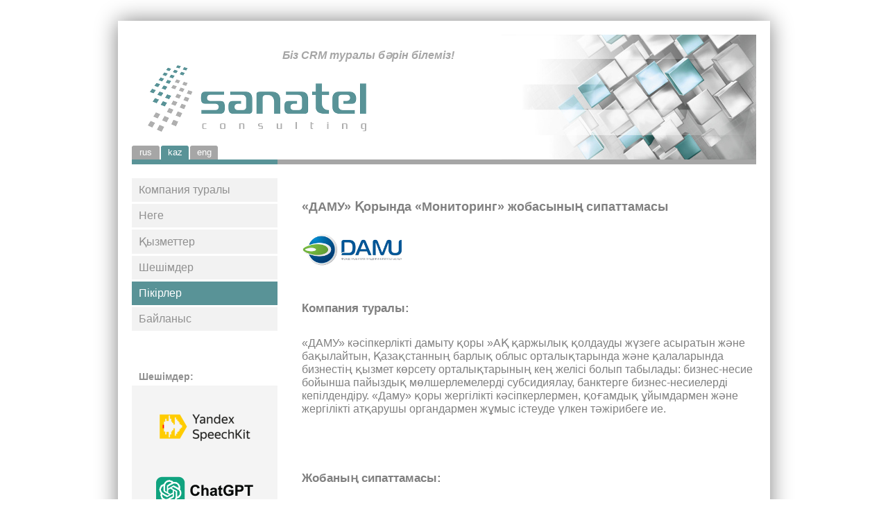

--- FILE ---
content_type: text/html
request_url: https://sanatel.kz/project_damu_2_kaz.htm
body_size: 2714
content:
<!DOCTYPE html>
<html lang="kk"><!-- InstanceBegin template="/Templates/template_kaz.dwt" codeOutsideHTMLIsLocked="false" -->
<head>

	<meta http-equiv="Content-Type" content="text/html; charset=utf-8">
	<meta name="viewport" content="width=device-width, initial-scale=1.0">

<!-- InstanceBeginEditable name="doctitle" -->
<title>«ДАМУ» Қорында «Мониторинг» жобасының сипаттамасы | Sanatel</title>
<!-- InstanceEndEditable -->

	<meta name="description" content="Sanatel IT жүйелерін ендіруде тәжірибесі мол, сонымен қатар оның консалтинг пен IT технологияларындағы біліктілігі де жоқ емес.">
	<meta name="keywords" content="CRM, BI, ETL, BPM, pentaho, angular, nestjs, node.js, chat-bot, speech recognition, speech synthesis, software development">
	<link rel="icon" href="Image/favicon.ico" type="image/x-icon">
	<link rel="shortcut icon" href="Image/favicon.ico" type="image/x-icon"> 
	<link rel="stylesheet" type="text/css" href="style.css">
	<link rel="stylesheet" type="text/css" href="style_adapt.css">

<!-- InstanceBeginEditable name="head" --><!-- InstanceEndEditable -->

<!-- InstanceParam name="m_menu_1" type="URL" value="m_menu_passive" -->  
<!-- InstanceParam name="m_menu_2" type="URL" value="m_menu_active" --> 
<!-- InstanceParam name="m_menu_3" type="URL" value="m_menu_passive" --> 
<!-- InstanceParam name="m_menu_4" type="URL" value="m_menu_passive" --> 
<!-- InstanceParam name="m_menu_5" type="URL" value="m_menu_passive" --> 
<!-- InstanceParam name="m_menu_6" type="URL" value="m_menu_passive" --> 
<!-- InstanceParam name="m_menu_7" type="URL" value="m_menu_7" -->  

</head>

<body>
	<div class="center">
		<header>
			<div class="head__logo">
				<div class="font_title">Біз CRM туралы бәрін білеміз!</div>
				<a href="index_kaz.htm" class="head__logo-img" title="Басты бет"><img src="Image/SANATELConsulting4.png" alt="Sanatel Consulting"></a>
				<div class="head__logo-pagination" title="Тілді таңдау">
					<!-- InstanceBeginEditable name="EditRegionLang" -->			
			  <div class="font_lang2"><a href="project_damu_2.htm">rus</a></div>
			  <div class="font_lang">kaz</div>
			  <div class="font_lang2"><a href="project_damu_2_eng.htm">eng</a></div>
			<!-- InstanceEndEditable -->
				</div>
			</div>
			<div class="head__img">
				<img src="Image/CRM_Logo2.jpg" alt="title background">
			</div>
		</header>
		<div class="line">
			<div class="line__blue"></div>
			<div class="line__grey"></div>
		</div>
		<div class="content">
			<div class="left-side">
				<div class="left-side__menu">
					<div class="m_menu_passive"><a href="index_kaz.htm" target="_top">Компания туралы</a></div>
					<div class="m_menu_passive"><a href="crm_kaz.htm" target="_top">Неге</a></div>
					<div class="m_menu_passive"><a href="service_kaz.htm" target="_top">Қызметтер</a></div> 
					<div class="m_menu_passive"><a href="solution_kaz.htm" target="_top">Шешімдер</a></div>
					<div class="m_menu_active"><a href="project_kaz.htm" target="_top">Пікірлер</a></div>
					<div class="m_menu_passive"><a href="contacts_kaz.htm" target="_top">Байланыс</a></div>
				</div>
				<div class="left-side__solutions">
					<div class="font_left_band">Шешімдер:</div>
					<div class="font_left_article">
						<a href="solution_speechkit_kaz.htm"><img src="Image/yandex_speechkit_logo_190x90.png" alt="Yandex SpeechKit" style="width:190px; height:90px"></a>
						<a href="solution_chat_gpt_kaz.htm"><img src="Image/chat_gpt_logo_190x90_2.png" alt="Open AI ChatGPT" style="width:190px; height:90px"></a>
						<a href="solution_angular_kaz.htm"><img src="Image/angular_logo_190x90_2.png" alt="Angular" style="width:190px; height:90px"></a>
						<a href="solution_angular_kaz.htm"><img src="Image/nest_logo_190x90_2.png" alt="NestJs" style="width:190px; height:90px"></a>
						<a href="solution_asterisk_kaz.htm"><img src="Image/asterisk_logo_190x90_2.png" alt="Asterisk" style="width:190px; height:90px"></a>
						<a href="solution_rasa_kaz.htm"><img src="Image/rasa_logo_190x90.png" alt="Rasa platform" style="width:190px; height:90px"></a>
					</div>
				</div>
			</div>
			<main>
	<!-- InstanceBeginEditable name="EditRegion3" --> 
		<br>
        <h1>«ДАМУ» Қорында «Мониторинг» жобасының сипаттамасы</h1>
		<p><a href="https://damu.kz/" target="_blank"><img src="Logo/fund_damu.png" alt="Фонд ДАМУ" style="width:145px; height:46px"></a></p>
        <br>
		<h2>Компания туралы:</h2>
		<p>«ДАМУ» кәсіпкерлікті дамыту қоры »АҚ қаржылық қолдауды жүзеге асыратын және бақылайтын, Қазақстанның барлық облыс орталықтарында және қалаларында бизнестің қызмет көрсету орталықтарының кең желісі болып табылады: бизнес-несие бойынша пайыздық мөлшерлемелерді субсидиялау, банктерге бизнес-несиелерді кепілдендіру. «Даму» қоры жергілікті кәсіпкерлермен, қоғамдық ұйымдармен және жергілікті атқарушы органдармен жұмыс істеуде үлкен тәжірибеге ие.</p>
          <p>&nbsp;</p>
          <h2>Жобаның сипаттамасы:</h2>
          <p>Несие беру бағдарламаларының орындалуын және пайдаланылуын бақылауды арттыру мақсатында Қор басшылығы кәсіпкерлікті қаржылық қолдау бағдарламаларына сәйкес берілетін қаражаттың мониторингі процесін автоматтандыру міндетін қойды. Жоба аясында 16 филиал-ДАМУ облыстары мен Алматы қаласындағы Бас мониторинг департаментінің қызметі автоматтандырылды. Жүйе келесідей мүмкіндіктер береді:</p>
		<ul>		  
          <li>Жыл сайынғы мониторинг жоспар-күнтізбесін жасау және жүргізу.</li>
          <li>Кезеңдер үшін бапталған параметрлерге сәйкес субсидиялау, кепілдік беру, бағдарламалық қарыздар, БЖЗҚ, гранттар бойынша мониторингке өтінімдерді автоматты түрде іске қосу және іріктеу жүргіз.</li>
          <li>Әрбір өтінім үшін мониторингтің формаланған есебінде тексеру нәтижелерін MS Word форматында баспаға шығару мүмкіндігімен жедел жүргізу және толтыру.</li>
          <li>ЭЦҚ пайдалана отырып, алынған тексеру нәтижесіне байланысты инстанциялар бойынша мониторинг есептерін келісу процесін жедел жүргізу.</li>
          <li>Нақты уақыт режимінде ағымдағы кезең үшін де, сондай-ақ мониторингтің барлық кезеңдері бойынша филиалдар мен бас бөлімшелер бөлінісінде жинақтай отырып, талдамалық статистиканы қалыптастыру.</li>
          <li>Жүйеде мониторинг процесін жүргізу үшін ковенанттардың бейімделетін матрицасы іске асырылды.</li>
          <li>Сондай-ақ, жоба аясында банктерден келіп түсетін кепілдіктерді төлеу бойынша талаптарды тексеру және келісу процесі автоматтандырылды.</li>
          </ul>

		<p>&nbsp;</p>
		<!-- InstanceEndEditable -->
			</main>
		</div>
		<br>
		<div class="line">
			<div class="line__blue"></div>
			<div class="line__grey"></div>
		</div>
		<footer>
			<div class="font_footer">&#169; 2001–2025 Sanatel</div>
			<div class="contact">
				<div class="sm_margin"><a href="https://www.youtube.com/channel/UCsrPdghSStz2ff11Yr-r0WQ" title="Youtube" target="_blank"><img src="Image/sm_youtube.png" alt="Youtube"></a></div>
				<div class="sm_margin"><a href="https://www.facebook.com/sanatel.kz" title="Facebook" target="_blank"><img src="Image/sm_fb.png" alt="Facebook"></a></div>
				<div class="sm_margin"><a href="https://vk.com/sanatel_kz" title="VKontakte" target="_blank"><img src="Image/sm_vk.png" alt="VKontakte"></a></div>
				<div class="sm_margin"><a href="https://www.instagram.com/sanatel.kz/" title="Instagram" target="_blank"><img src="Image/sm_instagram.png" alt="Instagram"></a></div>
				<div class="sm_margin_link"><a href="https://t.me/sanatel_kz">Telegram: @sanatel_kz</a></div>
				<div class="sm_margin_link"><a href="https://wa.me/77017055947">Whatsapp: +77017055947</a></div>
				<div class="sm_margin_link"><a href="tel:+77017055947">Phone: +77017055947</a></div>
				<br>
				<br>
				<div class="sm_margin_link">Бағдарламалау: <a href="https://crm.kz">crm.kz</a>, <a href="https://sanatel.net">sanatel.net</a>, <a href="https://sanatel.uz">sanatel.uz</a></div>
				<div class="sm_margin_link">CRM демо стенді: <a href="https://demo.crm.kz">demo.crm.kz</a></div>
			</div>
		</footer>
	</div>

</body>
<!-- InstanceEnd --></html>

--- FILE ---
content_type: text/css
request_url: https://sanatel.kz/style.css
body_size: 1051
content:
*{ 
	/*font-family: Arial, Helvetica, sans-serif;*/
	/*margin: 0;*/
	padding: 0;
	border: 0;
	/*border-collapse: collapse;*/
}

body,p,ul,li,td,th,form,input,select,option,h1,h2,h3 {
	font-family: Arial, Helvetica, sans-serif;
	font-size: 16px;
	color: #808080;
}

ul,ol {
	padding: 0px 0px 0px 20px;
}

ul {
	list-style-type: square;
}

.code_gray {
	width: 95%;
	background-color: #f5f5f5;
	padding: 12px 12px;
	/*margin: 10px 10px;*/
	white-space: pre;
	line-height: 1.2;
	overflow-x: auto;
}

table { 
	/*padding: 0;*/
	border-spacing: 0px;
	border: 0px;
}

h1 {
	font-size: 18px;
	font-weight: bold;
}

h2,h3 {
	font-size: 17px;
	font-weight: bold;
}

h3 {
	font-style: italic;
}

body {
	background-color: #FFFFFF;
	margin: 30px 30px;
	/*margin-left: 50%; */
    /*margin-right: 50%;*/
}

input,select {
	width: 270px;
	margin: 2px;
	padding: 1px;
	border: thin solid #A6A6A6;
}

option {
	width: 270px;
	margin: 2px;
	padding: 1px;
}

a:link {
	color: #599397;
	text-decoration: none;
}

a:visited {
	color: #599397;
	text-decoration: none;
}

a:hover {
	color: #599397;
	text-decoration: underline;
}

a:active {
	color: #599397;
	text-decoration: none;
}

.font_title {
	font-size: 16px;
	text-align: right;
	color: #A6A6A6;
	font-style: italic;
	font-weight: bold;
}

.font_header{
	font-size: 16px;
	font-weight: bold;
}

.font_footer{
	font-size: 13px;
	height:26px;
	line-height:26px;
	/*margin: 10px 0px 0px 0px;	*/
}

.font_left_band {
	font-size: 14px;
	color: #909090;
	font-weight: bold;
	padding: 5px 10px;	
	/* border-bottom: 2px solid #A6A6A6;	*/
}

.font_left_article {
	font-size: 13px;
	padding: 15px 10px;
	background-color: #F4F4F4;
}

.font_promo_1 a, .font_promo_2 a, .font_promo_3 a, .font_promo_4 a{
	color: #599397;
	/*font-weight: bold;*/
	padding: 0px 10px;	
	/* border-bottom: 2px solid #A6A6A6;	*/
	display: block; 
	/*height: 10px;*/
	text-decoration: none;	
	background-color: #D6E6E7;
}

.font_promo_1 a{
	font-size: 28px;
	padding: 5px 10px 0px 10px;
}

.font_promo_2 a{
	font-size: 27px;
	text-align: right;
	padding: 0px 30px 0px 10px;	
	font-weight: bold;
}

.font_promo_3 a{
	font-size: 20px;
}

.font_promo_4 a{
	font-size: 19px;
	text-align: right;
	font-weight: bold;
	padding: 0px 10px 10px 10px;		
}

.font_lang, .font_lang2 a{
	width: 40px;
	/*height: 16px;*/
	font-size: 13px;
	text-align: center;	
	background-color: #599397;
	border-radius: 3px 3px 0px 0px;
	/*font-weight: bold;
	font-style: italic;	*/
	color: #FFFFFF;
	margin: 0px 2px 0px 0px;
	padding: 2px 0px 3px 0px;
	float: left;
	text-decoration: none;	
}

.font_lang2 a{
	background-color: #A6A6A6;
}

.font_lang2 a:hover {
	background-color: #87A9AC; 
}

.page_shadow {
	padding: 20px;
	-webkit-box-shadow: 0 0 30px;	
	box-shadow: 0 0 30px;	
	margin-left: auto;
    margin-right: auto;
}

.list_separator {     
	width: 100%;
	height: 2px;	
	background-color: #A6A6A6;	
	background: linear-gradient( to right, #A6A6A6, #A6A6A6, #FFFFFF );		
	/* background: linear-gradient( to right, #FFFFFF, #A6A6A6, #A6A6A6, #FFFFFF );	*/
}

.youtube_margin {
	margin: 0px 0px 0px 30px;
}

.sm_margin {
	margin: 0px 8px 0px 0px;
	float: left;	
	width: 26px;
	height:26px;
}

.sm_margin_link {
	font-size: 13px;
	margin: 0px 12px 0px 0px;
	float: left;	
	height:26px;
	line-height:26px;
}

.history_margin {
	border: thin solid #599397;
}

/* Р…Р°Р·РѕРІРѕРµ РјРµРЅСЋ */
.m_menu_passive, .m_menu_active {
	width: 210px;
	/*height: 35px;*/
	/*border: 2px solid #A6A6A6;	*/
	background-color: #F2F2F2;	
	font-size: 16px;  	
	/* text-decoration: none;	*/
	text-align: left;
	/*vertical-align: middle;*/
	/*font-weight: bold;*/
	margin: 0px 0px 3px 0px;	
}

.m_menu_passive a, .m_menu_active a {
	/*margin: 0px 0px 0px 0px;*/
	padding: 8px 10px;
	display: block; 
	/*height: 10px;*/
	text-decoration: none;
	color: #909090;
}

.m_menu_passive a:hover {
	color: #599397;
	/*background-color: #E6E6E6;*/
	background-color: #D6E6E7;	
}

.m_menu_active a {
	background-color: #599397; 
	color: #FFFFFF;	
}

.m_menu_active a:hover {
	background-color: #599397; 
	color: #FFFFFF;	
}

.wallpapers {
	margin: 24px 40px;
	float: left;	
	width: 230px;
	height: 172px;
	/*<div style='clear: left'></div>*/
}

.table_width {
	width: 635px; 
	margin: 0px 0px 0px 20px;
}

.youtube_width {
	width: 628px;
	height: 352px;
}

--- FILE ---
content_type: text/css
request_url: https://sanatel.kz/style_adapt.css
body_size: 364
content:
.center {
    width: 900px;
    padding: 20px;
    box-shadow: 0 0 30px;
    margin-left: auto;
    margin-right: auto;
}

header {
    display: flex;
    justify-content: space-between;
}

.head__logo {
    width: 465px;
    display: flex;
    flex-direction: column;
    justify-content: space-between;
    padding-top: 20px;
}

.head__logo-img {
    margin-bottom: 10px;
}

.head__img {
    width: 367px;
    height: 180px;
    text-align: right;
    vertical-align: bottom;
}

.line {
    display: flex;
}

.line__blue {
    width: 210px;
    height: 7px;
    background-color: #599397;
}

.line__grey {
    width: 690px;
    background-color: #A6A6A6;
}

.content {
    display: flex;
    justify-content: space-between;
    padding-top: 20px;
}

.left-side {
    width: 210px;
    display: flex;
    flex-direction: column;
}

.left-side__solutions {
    margin-top: 50px;
}

.left-side__articles {
    margin-top: 50px;
}

main {
    width: 655px;
    display: flex;
    flex-direction: column;
}

footer {
    display: flex;
    justify-content: space-between;
    margin-top: 20px;
}

.font_footer {
    width: 210px;
}

.contact {
    width: 655px;
}

@media (max-width: 680px){

    .center {
        width: 570px;
    }

    .head__img {
        display: none;
    }

    .content {
        flex-direction: column;
    }

    .left-side__menu {
        width: 570px;
        height: 80px;
        display: flex;
        flex-direction: column;
        flex-wrap: wrap;
        justify-content: space-between;
        align-content: space-between;
    }

    .m_menu_active {
        width: 180px;
    }

    .m_menu_passive {
        width: 180px;
    }

    .left-side__solutions {
        display: none;
    }

    .left-side__articles {
        display: none;
    }

    main {
        width: 570px;
    }

    .main__laptop {
        width: 570px; 
        height: 330px;
    }

	.table_width {
		width: 550px; 
		margin: 0px 0px 0px 10px;
	}

	.youtube_width {
		width: 560px;
		height: 315px;
	}
}